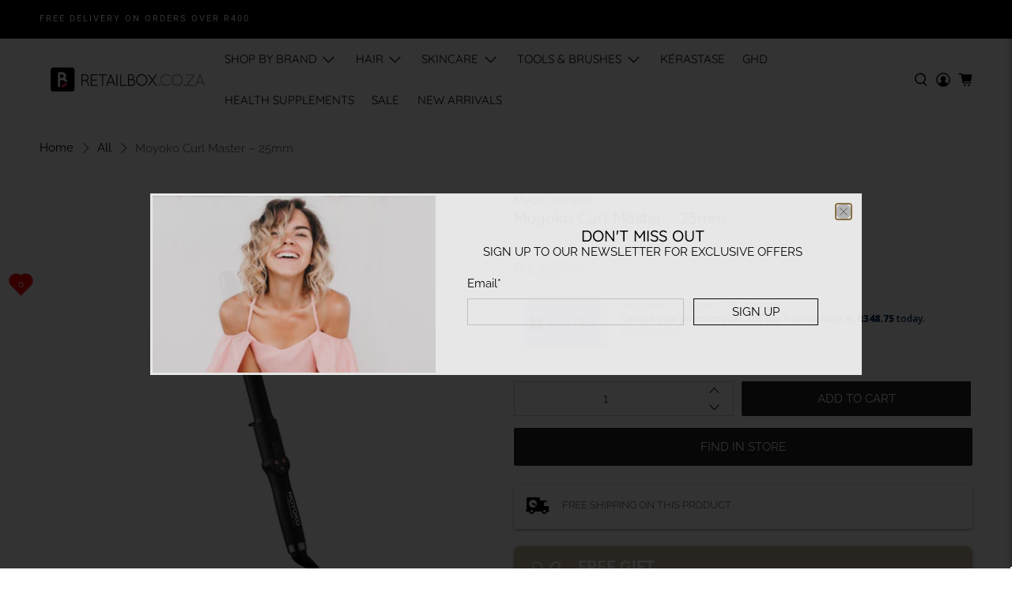

--- FILE ---
content_type: text/css
request_url: https://www.retailbox.co.za/cdn/shop/t/59/assets/custom.css?v=115895006574179315791727912387
body_size: -703
content:
/*Custom css here*/
.mobile-menu__list-item .submenu__input {
    display: none;
}
.product__thumbnail.rating__star {
    color: #f4de08;
}
.product__thumbnail .loox-rating {
    text-align: center;
}

--- FILE ---
content_type: application/javascript
request_url: https://www.retailbox.co.za/apps/sap/1769508103/api/2/WlsLWJveC1wdHktbHRkLm15c2hvcGlmeS5jb20=cmV0Y.js
body_size: 4610
content:
window.tdfEventHub.TriggerEventOnce('data_app2',{"offers":{"3":{"99054":{"discount":{"type_id":1,"value":25},"display_id":5,"id":99054,"message":"","place_id":0,"product_groups":[{"ids":[6672133161110,6672097640598,6672099082390,6672129196182,6672119496854,6672830857366,6672121069718,6672093511830,6672102228118,6672117301398,6672106225814,6672145088662,6672135356566,6672126869654,6672094953622,6672107864214,6672557998230,6672553246870,6672112582806,6672123953302,6672815554710,6672549249174,6672825188502,6672833151126,6672838557846,6672109568150,6672378298518,6672840032406,6672835477654,6672837542038,6672388554902,6672380100758,6672392945814,6672398352534,6672383475862,6672828039318,6672372793494,6672148430998,9654609117474,6672842653846,6672139780246,10002327568674],"is_sub":true,"q":3,"type_id":3}],"trigger":{}}},"5":{"36430":{"discount":{"pvids":{"9582912897314":[49460128514338,49460128547106,49460128579874],"9607121404194":[49541761466658,49541761532194]},"type_id":4,"value":"9582926397730,9582912897314,9582920204578,9582896906530,9607121404194"},"first_message":"","goal":100,"id":36430,"is_category":false,"message":"","product_groups":[],"trigger":{"product_groups":[{"type_id":1}]}}}},"settings":{"10":{"pos_off":true},"11":{"b_ff":"Raleway","b_fs":"14","b_fw":"400","c_cs":".tdf_container button{ text-transform: uppercase !important; } .tdf_bundle .tdf_normal_btn{ font-size: 15px !important; padding: 10px 30px !important; } .ajax-cart__form #tdf_discount_widget{ margin: 20px 20px 0 20px !important; } #cart_form #tdf_discount_widget{ margin-bottom: 20px !important; } .tdf_qv_gift.tdf_qvs .tdf_qv_content{ display:none !important; }","g_ff":"Raleway","m_ff":"Raleway","m_fs":"12"},"2":{"coa":3},"3":{"coa":3,"no_mobile":true,"per_page":10},"4":{"use_default":2},"6":{"addgift2cart":true,"cad_com":true,"coa":1,"d_mode":2,"discount_widget":true,"enable_cart_code":true,"enable_gift_popup":true,"extra_scopes":"write_price_rules,read_discounts,write_discounts,read_markets,unauthenticated_read_product_listings,write_customers,read_inventory,read_locations,write_app_proxy","qv_widget_off":true,"ribbon_off":true,"ribbon_place_id":3,"sale_place_id":1,"shd_com":true},"7":{"currency":"ZAR","currency_format":"R {{amount}}","id":7979,"js":" jQuery(document).on('change', '.tdf-require-cb, .tdf-require-input'), function (event) {\nsl9.common.checkout.handleBtn();\n});\ndata.settings[6].gift_multi = 1; ","key":"2ede81261f780e7861b9df1c0e3ce53c","pub_domain":"www.retailbox.co.za","timezone_offset":2},"8":{"add":"Add to cart","add_all":"Add selected to cart","added":"added","added_successfully":"Added successfully","apply":"Apply","buy_quantity":"Buy {quantity}","cart":"Cart","cart_discount":"cart discount","cart_discount_code":"Discount code","cart_rec":"Cart recommendation","cart_total":"Cart total","checkout":"Checkout","continue_checkout":"Continue to checkout","continue_shopping":"Continue shopping","copied":"Copied","copy":"Copy","discount":"discount","discount_cal_at_checkout":"Discounts calculated at checkout","email_no_match_code":"Customer information does not meet the requirements for the discount code","explore":"Explore","free_gift":"Free Gift","free_ship":"free shipping","includes":"includes","input_discount_code":"Gift card or discount code","invalid_code":"Unable to find a valid discount matching the code entered","item":"item","items":"items","lo_earn":"You can earn points for every purchase","lo_have":"You have {point}","lo_hi":"Hi {customer.name}","lo_join":"Join us to earn rewards today","lo_point":"point","lo_points":"points","lo_redeem":"Redeem","lo_reward_view":"View all our rewards \u003e\u003e","lo_signin":"Log in","lo_signup":"Sign up","lo_welcome":"Welcome to our Loyalty Program","m_country":"","m_custom":"","m_lang":"","m_lang_on":"","more":"More","no_thank":"No thanks","off":"Off","product_details":"View full product details","quantity":"Quantity","replace":"Replace","ribbon_price":"ribbon_price","sale":"Sale","select_for_bundle":"Add to bundle","select_free_gift":"Select free gift","select_other_option":"Please select other options","sold_out":"Sold out","total_price":"Total price","view_cart":"View cart","wholesale_discount":"Discount","wholesale_gift":"Free","wholesale_quantity":"Quantity","you_added":"You added","you_replaced":"Replaced successfully!","you_save":"Save","your_discount":"FREE GIFTS TO BE ADDED AT CHECKOUT","your_price":"Your price"},"9":{"btn_bg_c":"#000000","btn_txt_c":"#ffffff","discount_bg_c":"#e12991","explore_bg_c":"#000000","explore_txt_c":"#ffffff","p_bg_c":"#ffffff","p_btn_bg_2_c":"#000000","p_btn_bg_3_c":"#d3d3d3","p_btn_bg_c":"#000000","p_btn_bg_lite_c":"#d3d3d3","p_btn_txt_2_c":"#ffffff","p_btn_txt_3_c":"#637387","p_btn_txt_c":"#ffffff","p_btn_txt_lite_c":"#637381","p_discount_bg_c":"#e12991","p_header_bg_c":"#e9e9e9","p_header_txt_bold_c":"#000000","p_header_txt_c":"#000000","p_header_txt_lite_c":"#000000","p_txt_bold_c":"#e12991","p_txt_c":"#000000","p_txt_info_c":"#e60721","p_txt_lite_c":"#000000","table_h_bg_c":"#d3d3d3","table_h_txt_c":"#000000","theme_type_id":"1","txt_bold_c":"#000000","txt_c":"#e12991","txt_info_c":"#e60721"}},"products":{"6672093511830":{"i":6672093511830,"t":"MUK Blonde Toning Shampoo 300ml","h":"muk-blonde-toning-shampoo-300ml","p":"s/files/1/0321/5314/1386/files/MUK-blonde-shamp-min_35fb4889-98ae-4802-9b32-6f3fb35a7424.jpg","v":[{"i":39632342646934,"x":"Default Title","a":390}]},"6672094953622":{"i":6672094953622,"t":"MUK Blonde 1 Minute Treatment 200ml","h":"muk-blonde-1-minute-treatment-200ml","p":"s/files/1/0321/5314/1386/files/MUK-blonde-1min-treatm-min.jpg","v":[{"i":39632346677398,"x":"Default Title","a":410}]},"6672097640598":{"i":6672097640598,"t":"MUK Deep Ultra Soft Shampoo 300ml","h":"muk-deep-ultra-soft-shampoo-300ml","p":"s/files/1/0321/5314/1386/products/MUK-deep-shamp-min.jpg","v":[{"i":39632350118038,"x":"Default Title","a":390}]},"6672099082390":{"i":6672099082390,"t":"MUK Deep Ultra Soft Conditioner 300ml","h":"copy-of-muk-deep-ultra-soft-conditioner-300ml","p":"s/files/1/0321/5314/1386/products/MUK-deep-cond-min.jpg","v":[{"i":39632352018582,"x":"Default Title","a":390}]},"6672102228118":{"i":6672102228118,"t":"MUK Deep Ultra Soft Leave In Conditioner 250ml","h":"muk-deep-ultra-soft-leave-in-conditioner-250ml","p":"s/files/1/0321/5314/1386/products/MUK-deep-leaveIn-cond-min.jpg","v":[{"i":39632357884054,"x":"Default Title","a":410}]},"6672106225814":{"i":6672106225814,"t":"MUK Fat Volumising Shampoo 300ml","h":"muk-fat-volumising-shampoo-300ml","p":"s/files/1/0321/5314/1386/files/MUK-fat-shamp-min.jpg","v":[{"i":39632362504342,"x":"Default Title","a":390}]},"6672107864214":{"i":6672107864214,"t":"MUK Fat Volumising Conditioner 300ml","h":"muk-fat-volumising-conditioner-300ml","p":"s/files/1/0321/5314/1386/files/MUK-fat-cond-min.jpg","v":[{"i":39632365486230,"x":"Default Title","a":390}]},"6672109568150":{"i":6672109568150,"t":"MUK Dry Shampoo 150g","h":"muk-dry-shampoo-150g","p":"s/files/1/0321/5314/1386/files/MUK-dry-shamp-150g.jpg","v":[{"i":39632367517846,"x":"Default Title","a":525}]},"6672112582806":{"i":6672112582806,"t":"MUK Dandruff Control Shampoo 300ml","h":"muk-dandruff-control-shampoo-300ml-1","p":"s/files/1/0321/5314/1386/files/MUK-head-muk-dandruff-control-shamp.jpg","v":[{"i":39632380657814,"x":"Default Title","a":390}]},"6672117301398":{"i":6672117301398,"t":"MUK Oily Scalp Shampoo 300ml","h":"muk-oily-scalp-shampoo-300ml","p":"s/files/1/0321/5314/1386/files/MUK-head-oily-shamp-min.jpg","v":[{"i":39632389210262,"x":"Default Title","a":390}]},"6672119496854":{"i":6672119496854,"t":"MUK Intense Repair Shampoo 300ml","h":"muk-intense-repair-shampoo-300ml","p":"s/files/1/0321/5314/1386/files/MUK-intense-shamp-min.jpg","v":[{"i":39632396353686,"x":"Default Title","a":390}]},"6672121069718":{"i":6672121069718,"t":"MUK Intense Repair Conditioner 300ml","h":"muk-intense-repair-conditioner-300ml","p":"s/files/1/0321/5314/1386/files/MUK-intense-cond-min.jpg","v":[{"i":39632398745750,"x":"Default Title","a":390}]},"6672123953302":{"i":6672123953302,"t":"MUK Vivid Colour Conditioner 300ml","h":"muk-vivid-colour-conditioner-300ml","p":"s/files/1/0321/5314/1386/files/MUK-vivid-cond-min.jpg","v":[{"i":39632403333270,"x":"Default Title","a":390}]},"6672126869654":{"i":6672126869654,"t":"MUK Vivid Colour Shampoo 300ml","h":"muk-vivid-colour-shampoo-300ml","p":"s/files/1/0321/5314/1386/files/MUK-vivid-shamp-min.jpg","v":[{"i":39632410017942,"x":"Default Title","a":390}]},"6672129196182":{"i":6672129196182,"t":"MUK Deep 1 Minute Ultra Soft Treatment 250ml","h":"muk-deep-1-minute-ultra-treatment-250ml","p":"s/files/1/0321/5314/1386/products/MUK-deep-1min-treatm-min.jpg","v":[{"i":39632417226902,"x":"Default Title","a":410}]},"6672133161110":{"i":6672133161110,"t":"MUK 20 in 1 Miracle Treatment 200ml","h":"muk-20-in-1-miracle-treatment-250ml","p":"s/files/1/0321/5314/1386/products/MUK-head-20-In-1-miracle-treatm-min.jpg","v":[{"i":39632430465174,"x":"Default Title","a":410}]},"6672135356566":{"i":6672135356566,"t":"MUK Intense Repair Treatment 200ml","h":"muk-intense-repair-treatment-250ml","p":"s/files/1/0321/5314/1386/files/MUK-intense-treatm-min.jpg","v":[{"i":39632437182614,"x":"Default Title","a":410}]},"6672139780246":{"i":6672139780246,"t":"MUK Hard Styling \u0026 Texturising Shampoo 250ml","h":"muk-hard-styling-texturising-shampoo","p":"s/files/1/0321/5314/1386/files/MUK-hard-muk-styling-shamp.jpg","v":[{"i":39632446554262,"x":"Default Title","a":390}]},"6672145088662":{"i":6672145088662,"t":"MUK Kinky Leave In Curl Moisturiser 200ml","h":"muk-kinky-leave-in-moisturiser","p":"s/files/1/0321/5314/1386/files/MUK-kinky-leaveIn-moisturiser-min.jpg","v":[{"i":39632453632150,"x":"Default Title","a":410}]},"6672148430998":{"i":6672148430998,"t":"MUK MR Beard Oil 50ml","h":"muk-mr-beard-oil-50ml","p":"s/files/1/0321/5314/1386/products/MUK-beard-oil.jpg","v":[{"i":39632461299862,"x":"Default Title","a":430}]},"6672372793494":{"i":6672372793494,"t":"MUK Hard Styling Mud","h":"muk-hard-styling-mud","p":"s/files/1/0321/5314/1386/files/MUK-hard-muk-styling-mud-50g.jpg","v":[{"i":39633103487126,"x":"95g","a":390},{"i":39633103519894,"x":"50g","a":260}]},"6672378298518":{"i":6672378298518,"t":"MUK Filthy Styling Paste","h":"muk-filthy-styling-paste","p":"s/files/1/0321/5314/1386/files/MUK-filthy-muk-styling-paste-50g.jpg","v":[{"i":39633110663318,"x":"95g","a":390},{"i":39633110696086,"x":"50g","a":260}]},"6672380100758":{"i":6672380100758,"t":"MUK Rough Forming Cream","h":"muk-rough-forming-cream","p":"s/files/1/0321/5314/1386/files/MUK-rough-muk-forming-cream-50g.jpg","v":[{"i":39633118953622,"x":"95g","a":390},{"i":39633118986390,"x":"50g","a":260}]},"6672383475862":{"i":6672383475862,"t":"MUK Raw Styling Mud","h":"muk-raw-styling-mud","p":"s/files/1/0321/5314/1386/files/MUK-raw-muk-styling-mud-50g.jpg","v":[{"i":39633131077782,"x":"95g","a":390},{"i":39633131110550,"x":"50g","a":260}]},"6672388554902":{"i":6672388554902,"t":"MUK Dry Styling Paste","h":"muk-dry-styling-paste","p":"s/files/1/0321/5314/1386/files/MUK-dry-muk-styling-paste-50g.jpg","v":[{"i":39633143169174,"x":"95g","a":390},{"i":39633143201942,"x":"50g","a":260}]},"6672392945814":{"i":6672392945814,"t":"MUK Slick Styling Pomade","h":"muk-slick-styling-pomade","p":"s/files/1/0321/5314/1386/files/MUK-slick-muk-pomade-50g.jpg","v":[{"i":39633165320342,"x":"95g","a":390},{"i":39633165353110,"x":"50g","a":260}]},"6672398352534":{"i":6672398352534,"t":"MUK Savage Styling Mud","h":"muk-savage-styling-mud","p":"s/files/1/0321/5314/1386/files/MUK-savage-muk-styling-mud-50g.jpg","v":[{"i":39633179443350,"x":"95g","a":390},{"i":39633179508886,"x":"50g","a":260}]},"6672549249174":{"i":6672549249174,"t":"MUK Kinky Curl Amplifier 200ml","h":"muk-kinky-curl-amplifier-200ml","p":"s/files/1/0321/5314/1386/files/MUK-curl-amplifier-min.jpg","v":[{"i":39633518952598,"x":"Default Title","a":390}]},"6672553246870":{"i":6672553246870,"t":"MUK Kinky Extra Hold Curl Amplifier 200ml","h":"muk-kinky-extra-hold-curl-amplifier-200ml","p":"s/files/1/0321/5314/1386/files/MUK-kinky-muk-extra-hold-curl.jpg","v":[{"i":39633522098326,"x":"Default Title","a":390}]},"6672557998230":{"i":6672557998230,"t":"MUK Beach Sea Salt Spray 200ml","h":"muk-beach-sea-salt-spray-200ml","p":"s/files/1/0321/5314/1386/products/MUK-beach-salt-spray-min.jpg","v":[{"i":39633527865494,"x":"Default Title","a":390}]},"6672815554710":{"i":6672815554710,"t":"MUK Fat Volumiser 250ml","h":"muk-fat-volumiser-250ml","p":"s/files/1/0321/5314/1386/products/MUK-fat-volumiser-min.jpg","v":[{"i":39634329141398,"x":"Default Title","a":390}]},"6672825188502":{"i":6672825188502,"t":"MUK 6 in 1 working spray 295g","h":"muk-6-in-1-working-spray-295g","p":"s/files/1/0321/5314/1386/files/MUK-hot-muk-6-in-1-working-spray.jpg","v":[{"i":39634366824598,"x":"Default Title","a":525}]},"6672828039318":{"i":6672828039318,"t":"MUK Hair Lacquer 295g","h":"muk-hair-lacquer-295g","p":"s/files/1/0321/5314/1386/files/MUK-hair-lacquer-finishing-spray.jpg","v":[{"i":39634384421014,"x":"Default Title","a":525}]},"6672830857366":{"i":6672830857366,"t":"MUK Hot Thermal Protector 250ml","h":"muk-hot-thermal-protector-250ml","p":"s/files/1/0321/5314/1386/files/MUK-hot-thermal-protect-min.jpg","v":[{"i":39634386911382,"x":"Default Title","a":390}]},"6672833151126":{"i":6672833151126,"t":"MUK Hot Smoothing Serum 100ml","h":"muk-hot-smoothing-serum-100ml","p":"s/files/1/0321/5314/1386/files/MUK-hot-muk-smoothing-serum.jpg","v":[{"i":39634404016278,"x":"Default Title","a":390}]},"6672835477654":{"i":6672835477654,"t":"MUK Spa Argan Oil Repair Shampoo 300ml","h":"muk-spa-argan-oil-repair-shampoo-300ml","p":"s/files/1/0321/5314/1386/products/MUK-argan-oil-repair-shamp-min.jpg","v":[{"i":39634415878294,"x":"Default Title","a":470}]},"6672837542038":{"i":6672837542038,"t":"MUK Spa Argan Oil Repair Conditioner 300ml","h":"muk-spa-argan-oil-repair-conditioner-300ml","p":"s/files/1/0321/5314/1386/products/MUK-argan-oil-repair-cond-min.jpg","v":[{"i":39634425413782,"x":"Default Title","a":470}]},"6672838557846":{"i":6672838557846,"t":"MUK Spa Argan Oil Repair Mask 250ml","h":"muk-spa-argan-oil-repair-mask-250ml","p":"s/files/1/0321/5314/1386/products/MUK-argan-oil-repair-mask-min.jpg","v":[{"i":39634428690582,"x":"Default Title","a":470}]},"6672840032406":{"i":6672840032406,"t":"MUK Spa Argan Oil Treatment 100ml","h":"muk-spa-argan-oil-treatment-100ml","p":"s/files/1/0321/5314/1386/products/MUK-argan-oil-treatm-min.jpg","v":[{"i":39634441076886,"x":"Default Title","a":770}]},"6672842653846":{"i":6672842653846,"t":"MUK Spa Argan Oil Shine Spray 100ml","h":"muk-spa-argan-oil-shine-spray-100ml","p":"s/files/1/0321/5314/1386/products/MUK-argan-oil-shine-spray-min.jpg","v":[{"i":39634447204502,"x":"Default Title","a":770}]},"9582896906530":{"i":9582896906530,"t":"Caribbeantan Milk \u0026 Honey - Hydrating Body Butter 200ml","h":"caribbeantan-milk-honey-hydrating-body-butter-200ml","p":"s/files/1/0321/5314/1386/files/CARIBBEANTAN-milk-honey-hydrating-body-butter-200ml.jpg","v":[{"i":49460101349666,"x":"Default Title","a":76.97,"b":109.95}]},"9582912897314":{"i":9582912897314,"t":"Caribbeantan Tan In A Can Aerosol - Instant Self Tan 200ml","h":"caribbeantan-tan-in-a-can-aerosol-instant-self-tan-200ml","p":"s/files/1/0321/5314/1386/files/CARIBBEANTAN-tan-in-a-can-instant-selftan-200ml.jpg","v":[{"i":49460128514338,"x":"A - Light","a":101.47,"b":144.95},{"i":49460128547106,"x":"B- Medium","a":101.47,"b":144.95},{"i":49460128579874,"x":"C - Dark","a":101.47,"b":144.95}]},"9582920204578":{"i":9582920204578,"t":"Caribbeantan Darkening Drops - Self Tan Additive 30ml","h":"caribbeantan-darkening-drops-self-tan-additive-50ml","p":"s/files/1/0321/5314/1386/files/CARIBBEANTAN-darkening-drops-selftan-additive-50ml.jpg","v":[{"i":49460137460002,"x":"Default Title","a":77,"b":110}]},"9582926397730":{"i":9582926397730,"t":"Caribbeantan Tan In A Can Aerosol - Gradual Self Tan 200ml","h":"caribbeantan-tan-in-a-can-aerosol-gradual-self-tan-200ml","p":"s/files/1/0321/5314/1386/files/CARIBBEANTAN-tan-in-a-can-gradual-selftan-200ml.jpg","v":[{"i":49460145652002,"x":"A - Light","a":101.47,"b":144.95},{"i":49460145684770,"x":"B- Medium","a":101.47,"b":144.95},{"i":49460145717538,"x":"C - Dark","a":101.47,"b":144.95}]},"9607121404194":{"i":9607121404194,"t":"Caribbeantan Spritzer Instant Self Tan 200ml","h":"caribbeantan-spritzer-instant-self-tan-200ml","p":"s/files/1/0321/5314/1386/files/CaribbeantanSpritzerInstantSelfTan200ml.jpg","v":[{"i":49541761466658,"x":"A - Light","a":101.47,"b":144.95},{"i":49541761499426,"x":"B- Medium","a":101.47,"b":144.95},{"i":49541761532194,"x":"C - Dark","a":101.47,"b":144.95}]},"9654609117474":{"i":9654609117474,"t":"MUK Fat Volumising Powder 12g","h":"muk-fat-volumising-powder-12g","p":"s/files/1/0321/5314/1386/files/MUK-fat-muk-volumising-powder-12g.jpg","v":[{"i":49692192047394,"x":"Default Title","a":395}]}},"product_ids":{},"schedules":{"7698":{"id":7698,"tid":1,"st":{"s":1612130400},"et":{"s":0},"w":{"d":null,"h_s":0,"h_e":0},"m":{"d":null,"h_s":0,"h_e":0}}},"sgm":{},"kwd":{},"ftr":{"thm":"nfec.themes = [];nfec.thmxs = [{\"i\":172275138850,\"n\":\"Flex\",\"ca\":\"div.cart__subtotal-container.cart__row\\u003ep.h3.cart__subtotal\\u003espan.money\\u003espan.tdf-cart-total-parent:last,div.column.eight.offset-by-eight.medium-down--one-whole\\u003ediv.cart__subtotal-container.cart__row\\u003ep.h3.cart__subtotal\\u003espan.money:last,#ssw-cart-modal\\u003ediv.ssw-cart-body\\u003ediv.ssw-h4\\u003espan.ssw-total-price:last,div.ajax-cart__details-wrapper\\u003ediv.ajax-cart__subtotal.ajax-cart__details-row.is-flex.is-justify-space-between\\u003espan.money\\u003espan.tdf-cart-total-parent:last\"},{\"i\":180912128290,\"n\":\"Flex\",\"ca\":\"div.cart__subtotal-container.cart__row\\u003ep.h3.cart__subtotal\\u003espan.money\\u003espan.tdf-cart-total-parent:last,div.column.eight.offset-by-eight.medium-down--one-whole\\u003ediv.cart__subtotal-container.cart__row\\u003ep.h3.cart__subtotal\\u003espan.money:last,#ssw-cart-modal\\u003ediv.ssw-cart-body\\u003ediv.ssw-h4\\u003espan.ssw-total-price:last,div.ajax-cart__details-wrapper\\u003ediv.ajax-cart__subtotal.ajax-cart__details-row.is-flex.is-justify-space-between\\u003espan.money\\u003espan.tdf-cart-total-parent:last\"}];"},"kv":{"NotCombDsc":"0","ftoken":"96b36d94b57d8d8bd4bf89cb2af7b8ef"},"rexy":{"best":[4711485079690,4711464992906,4711437795466,6868182696086,9582896906530,8123977531682,4711400046730,4711488389258,4711445037194,4711465189514,4711488356490,4711465058442],"collection_products":{},"collections":{},"product_types":{},"products":[],"tags":{},"vendors":{}}});

--- FILE ---
content_type: text/javascript; charset=utf-8
request_url: https://www.retailbox.co.za/products/moyoko-curl-master-25mm.js
body_size: 1215
content:
{"id":8424901902626,"title":"Moyoko Curl Master – 25mm","handle":"moyoko-curl-master-25mm","description":"\u003cmeta charset=\"utf-8\"\u003e\n\u003cp class=\"p1\"\u003eWhether it is bouncy curls or glamorous waves, the Moyoko Curl Master has got you! This 25mm ceramic coated barrel has extended length, creating uniform curls in even the longest strands.\u003c\/p\u003e\n\u003cp class=\"p1\"\u003eUnlock long-lasting, voluminous curls with the non-slip barrel topped off with a cool tip that provides a safe place to hold while you style your hair.\u003c\/p\u003e\n\u003cp class=\"p1\"\u003eEven heat distribution means your curls will not only be quick, but stay locked-in without excessive heat. Innovative technology seals the hair cuticle, eliminating frizz and amplifying the shine.\u003c\/p\u003e\n\u003cp class=\"p1\"\u003eHave the ultimate freedom of movement when you style using the protective glove.\u003c\/p\u003e\n\u003cp class=\"p1\"\u003e\u003cstrong\u003eFeatures and benefits:\u003c\/strong\u003e\u003c\/p\u003e\n\u003cul\u003e\n\u003cli aria-level=\"1\"\u003e\u003cspan\u003eCeramic coated non-slip barrel for even and smooth curls \u003c\/span\u003e\u003c\/li\u003e\n\u003cli aria-level=\"1\"\u003e\u003cspan\u003eHeat-resistant, non-slip handle that delivers styling comfort \u003c\/span\u003e\u003c\/li\u003e\n\u003cli aria-level=\"1\"\u003e\u003cspan\u003eCool tip for control and safety \u003c\/span\u003e\u003c\/li\u003e\n\u003cli aria-level=\"1\"\u003e\u003cspan\u003eLED digital temperature display screen\u003c\/span\u003e\u003c\/li\u003e\n\u003cli aria-level=\"1\"\u003e\u003cspan\u003eAdjustable temperature from 110º-210ºC\u003c\/span\u003e\u003c\/li\u003e\n\u003cli aria-level=\"1\"\u003e\u003cspan\u003eTechnology seals cuticles for smooth hair \u003c\/span\u003e\u003c\/li\u003e\n\u003cli aria-level=\"1\"\u003e\u003cspan\u003eSalon quality looks \u003c\/span\u003e\u003c\/li\u003e\n\u003cli aria-level=\"1\"\u003e\u003cspan\u003eEven heat distribution \u003c\/span\u003e\u003c\/li\u003e\n\u003cli aria-level=\"1\"\u003e\u003cspan\u003eIncludes a protective glove \u003c\/span\u003e\u003c\/li\u003e\n\u003cli aria-level=\"1\"\u003e\u003cspan\u003eAutomatic safety shut off after 60 minutes\u003c\/span\u003e\u003c\/li\u003e\n\u003cli aria-level=\"1\"\u003e\u003cspan\u003e2,5m 360º swivel cord for free movement \u003c\/span\u003e\u003c\/li\u003e\n\u003cli aria-level=\"1\"\u003e\u003cspan\u003e1 year warranty\u003c\/span\u003e\u003c\/li\u003e\n\u003c\/ul\u003e\n\u003cp\u003e\u003cspan\u003e\u003ca href=\"https:\/\/mycro-keratin.com\/moyoko-warranty\/\"\u003ePlease ensure to complete the registration on the website, within 30 days of purchase, in order to have your MOYOKO Warranty registered and activated\u003c\/a\u003e.\u003c\/span\u003e\u003c\/p\u003e\n\u003cul data-mce-fragment=\"1\"\u003e\u003c\/ul\u003e","published_at":"2024-11-25T19:53:18+02:00","created_at":"2023-07-27T12:15:48+02:00","vendor":"Mycro Keratin","type":"tools","tags":["moyoko","Mycro Keratin","normal","Tools \u0026 Brushes"],"price":139500,"price_min":139500,"price_max":139500,"available":true,"price_varies":false,"compare_at_price":null,"compare_at_price_min":0,"compare_at_price_max":0,"compare_at_price_varies":false,"variants":[{"id":45771707318562,"title":"Default Title","option1":"Default Title","option2":null,"option3":null,"sku":"MK127","requires_shipping":true,"taxable":true,"featured_image":null,"available":true,"name":"Moyoko Curl Master – 25mm","public_title":null,"options":["Default Title"],"price":139500,"weight":0,"compare_at_price":null,"inventory_management":"shopify","barcode":"","requires_selling_plan":false,"selling_plan_allocations":[]}],"images":["\/\/cdn.shopify.com\/s\/files\/1\/0321\/5314\/1386\/files\/MOYOKO-25mm-2-min.jpg?v=1690453167","\/\/cdn.shopify.com\/s\/files\/1\/0321\/5314\/1386\/files\/MOYOKO-25mm-3-min.jpg?v=1690453166","\/\/cdn.shopify.com\/s\/files\/1\/0321\/5314\/1386\/files\/MOYOKO-25mm-4-min.jpg?v=1690453165","\/\/cdn.shopify.com\/s\/files\/1\/0321\/5314\/1386\/files\/MOYOKO-25mm-5-min.jpg?v=1690453166","\/\/cdn.shopify.com\/s\/files\/1\/0321\/5314\/1386\/files\/MOYOKO-25mm-6-min.jpg?v=1690453166","\/\/cdn.shopify.com\/s\/files\/1\/0321\/5314\/1386\/files\/MOYOKO-25mm-1-min.jpg?v=1690453165"],"featured_image":"\/\/cdn.shopify.com\/s\/files\/1\/0321\/5314\/1386\/files\/MOYOKO-25mm-2-min.jpg?v=1690453167","options":[{"name":"Title","position":1,"values":["Default Title"]}],"url":"\/products\/moyoko-curl-master-25mm","media":[{"alt":"Moyoko Curl Master – 25mm","id":34453613805858,"position":1,"preview_image":{"aspect_ratio":1.0,"height":2048,"width":2048,"src":"https:\/\/cdn.shopify.com\/s\/files\/1\/0321\/5314\/1386\/files\/MOYOKO-25mm-2-min.jpg?v=1690453167"},"aspect_ratio":1.0,"height":2048,"media_type":"image","src":"https:\/\/cdn.shopify.com\/s\/files\/1\/0321\/5314\/1386\/files\/MOYOKO-25mm-2-min.jpg?v=1690453167","width":2048},{"alt":"Moyoko Curl Master – 25mm","id":34453613838626,"position":2,"preview_image":{"aspect_ratio":1.0,"height":2048,"width":2048,"src":"https:\/\/cdn.shopify.com\/s\/files\/1\/0321\/5314\/1386\/files\/MOYOKO-25mm-3-min.jpg?v=1690453166"},"aspect_ratio":1.0,"height":2048,"media_type":"image","src":"https:\/\/cdn.shopify.com\/s\/files\/1\/0321\/5314\/1386\/files\/MOYOKO-25mm-3-min.jpg?v=1690453166","width":2048},{"alt":"Moyoko Curl Master – 25mm","id":34453613871394,"position":3,"preview_image":{"aspect_ratio":1.0,"height":2048,"width":2048,"src":"https:\/\/cdn.shopify.com\/s\/files\/1\/0321\/5314\/1386\/files\/MOYOKO-25mm-4-min.jpg?v=1690453165"},"aspect_ratio":1.0,"height":2048,"media_type":"image","src":"https:\/\/cdn.shopify.com\/s\/files\/1\/0321\/5314\/1386\/files\/MOYOKO-25mm-4-min.jpg?v=1690453165","width":2048},{"alt":"Moyoko Curl Master – 25mm","id":34453613904162,"position":4,"preview_image":{"aspect_ratio":1.0,"height":2048,"width":2048,"src":"https:\/\/cdn.shopify.com\/s\/files\/1\/0321\/5314\/1386\/files\/MOYOKO-25mm-5-min.jpg?v=1690453166"},"aspect_ratio":1.0,"height":2048,"media_type":"image","src":"https:\/\/cdn.shopify.com\/s\/files\/1\/0321\/5314\/1386\/files\/MOYOKO-25mm-5-min.jpg?v=1690453166","width":2048},{"alt":"Moyoko Curl Master – 25mm","id":34453613936930,"position":5,"preview_image":{"aspect_ratio":1.0,"height":2048,"width":2048,"src":"https:\/\/cdn.shopify.com\/s\/files\/1\/0321\/5314\/1386\/files\/MOYOKO-25mm-6-min.jpg?v=1690453166"},"aspect_ratio":1.0,"height":2048,"media_type":"image","src":"https:\/\/cdn.shopify.com\/s\/files\/1\/0321\/5314\/1386\/files\/MOYOKO-25mm-6-min.jpg?v=1690453166","width":2048},{"alt":"Moyoko Curl Master – 25mm","id":34453613969698,"position":6,"preview_image":{"aspect_ratio":1.0,"height":2048,"width":2048,"src":"https:\/\/cdn.shopify.com\/s\/files\/1\/0321\/5314\/1386\/files\/MOYOKO-25mm-1-min.jpg?v=1690453165"},"aspect_ratio":1.0,"height":2048,"media_type":"image","src":"https:\/\/cdn.shopify.com\/s\/files\/1\/0321\/5314\/1386\/files\/MOYOKO-25mm-1-min.jpg?v=1690453165","width":2048}],"requires_selling_plan":false,"selling_plan_groups":[]}

--- FILE ---
content_type: application/javascript; charset=utf-8
request_url: https://stofind.s3-us-west-2.amazonaws.com/customers/retail-box-pty-ltd.myshopify.com/script.min.js?shop=retail-box-pty-ltd.myshopify.com
body_size: 20985
content:
var sto={};(sto=function(o){return"string"==typeof o?sto.selectors=document.querySelectorAll(o):o.nodeType&&(sto.selectors=o),sto}).selectorEach=function(o){if(0<sto.selectors.length)for(var t=0;t<sto.selectors.length;t++)o(sto.selectors[t]);else o(sto.selectors)},sto.queryString=function(o){if(o){for(var t=Object.keys(o),e="",s=0;s<t.length;s++)e+=(1<=s?"&":"")+t[s]+"="+o[t[s]];return e}},sto.on=function(t,e,s){sto.selectorEach(function(o){o.addEventListener(t,function(o){"string"==typeof e?o.target.matches(e)&&s.call(o.target,o):e.call(this,o)})})},sto.append=function(t){sto.selectorEach(function(o){o.insertAdjacentHTML("beforeend",t)})},sto.prepend=function(t){sto.selectorEach(function(o){o.insertAdjacentHTML("afterbegin",t)})},sto.html=function(t){sto.selectorEach(function(o){o.innerHTML=t})},sto.css=function(e){sto.selectorEach(function(o){for(var t in e)o.style[t]=e[t]})},sto.addClass=function(t){sto.selectorEach(function(o){o.classList.add(t)})},sto.hasClass=function(t){var e=!1;return sto.selectorEach(function(o){e=o.classList.contains(t)}),e},sto.removeClass=function(t){sto.selectorEach(function(o){o.classList.remove(t)})},sto.remove=function(){sto.selectorEach(function(o){o.parentNode&&o.parentNode.removeChild(o)})},sto.ajax=function(o,t,e,s){var a=new XMLHttpRequest;a.open(o,t,!0),"POST"===o&&(a.setRequestHeader("Content-Type","application/x-www-form-urlencoded"),a.send(sto.queryString(e)||null)),a.onreadystatechange=function(){4==this.readyState&&200==this.status&&s(this.response)},a.send()},sto.get=function(o,t,e){var s=t?o+"?"+sto.queryString(t):o;return sto.ajax("GET",s,{},e)},sto.post=function(o,t,e){return sto.ajax("POST",o,t,e)},sto.parseHTML=function(o){var t="";if(t+="<"+o.type,o.props)for(var e in o.props)t+=" "+e+'="'+o.props[e]+'"';if(t+=">",o.value&&(t+=o.value),o.children)for(var s=0;s<o.children.length;s++)t+=sto.parseHTML(o.children[s]);return t+="</"+o.type+">"},sto.addStyle=function(o,t,e){var s=Object.keys(t),a="";a+=o,a+="{";for(var n=0;n<s.length;n++){var r=e?"":";";a+=s[n]+":"+t[s[n]]+r}return a+="}"},sto.parseCSS=function(o,t,e){var s="";if(Array.isArray(o))for(var a=0;a<o.length;a++)if(o[a].mediaQuery){var n=o[a].selectors;s+="@media only screen and ("+o[a].mediaQuery+"){";for(var r=0;r<n.length;r++)s+=sto.addStyle(n[r].selector,n[r].styles);s+="}"}else s+=sto.addStyle(o[a].selector,o[a].styles,o[a].keyframes);else s+=sto.addStyle(o,t,e);return s};var settings={general:{location:{search:!(sto.addFonts=function(o){for(var t="",e=0;e<o.length;e++)t+="@import url("+o[e].url+");";return t}),address:!0,zip:!1,city:!0,state:!1,country:!1}},appearance:{findInStore:{settings:{injection:{position:"afterend",selectorType:"class",selector:"purchase-details__buttons"},visibility:!0},colors:{background:"#222",text:"#ffffff",backgroundHover:"#252525",textHover:"#ffffff"},spacing:{marginTop:"15",marginBottom:"5",paddingTopBottom:"15",paddingLeftRight:"15"},typography:{fontSize:"14",fontWeight:"700",textTransform:"uppercase"}},modal:{settings:{modalStyle:"sidebar"},colors:{text:{headingsAndLinks:"#000000",text:"#000000"},buttons:{primaryButtons:"#000000",primaryLabels:"#ffffff",secondaryButtons:"#ffffff",secondaryLabels:"#000000"},formFields:{text:"#000000",secondaryText:"#000000",background:"#ffffff",secondaryBackground:"#f5f5f5",borders:"#ccc"},modal:{primaryBorders:"#e2e2e2",secondaryBorders:"#075efc",background:"#ffffff"}},typography:{fontSize:"15",fontWeight:"400",textTransform:"none"}},customCss:".stofind-find-in-store-button .stofind-open-modal {\n  font-family: Raleway,sans-serif;\n  font-weight: 400;\n  font-style: normal;\n  letter-spacing: 0px;\n  font-size: 1rem;\n  border-radius: 2px;\n}"},content:{buttons:{findInStore:"Find in Store",checkInStore:"Check in Stores",backToResult:"Back to Result"},stockInformationPanel:{headerTitle:"Find in Store",location:"Location",locationSearchText:"Search by city,state,zip code",notFoundTitle:"No location found",notFoundText:"This item is not available in store.",closedText:"Closed",footerNote:"Our items sell out quickly - the stock level is just an estimate."}},injectionSelector:".purchase-details__buttons"};!function(){"use strict";var r;meta.product&&((r=r||{}).init=function(){r.shop=Shopify.shop,r.apiURL="https://kppj0cl026.execute-api.us-east-1.amazonaws.com/api",r.ajaxLoaded=!1,this.modalHTML(),this.fonts(),this.mainCSS(),this.modal(),this.cssAnimationEvents()},r.multipleVariants=function(){for(var o="",t=document.querySelectorAll(".sto-product-variants select"),e=0;e<t.length;e++)o=o+(o?" / ":"")+t[e].value;for(var s,a=r.apiURL+"/product-variant/stores",n=meta.product.variants,e=0;e<n.length;e++){n[e].public_title===o&&(s=n[e].id,r.getLocations(a,s))}},r.modalHTML=function(){var o=1<meta.product.variants.length||settings.general.location.search?{type:"span",props:{class:"sto-back-to-options hidden"}}:{},t="popup"===settings.appearance.modal.settings.modalStyle?"stofind-popup-modal":"stofind-sidebar-modal",e=settings.content.stockInformationPanel.footerNote,s=e?{type:"div",props:{class:"sto-modal-footer"},children:[{type:"div",props:{class:"sto-footer-note"},children:[{type:"span",props:{class:"sto-info-icon"}},{type:"span",value:e}]}]}:{},a=sto.parseHTML({type:"div",props:{class:"stofind-modal "+t},children:[{type:"div",props:{class:"sto-backdrop"}},{type:"div",props:{class:"sto-modal"},children:[{type:"div",props:{class:"sto-modal-wrapper"},children:[{type:"div",props:{class:"sto-modal-header"},children:[o,{type:"h2",value:settings.content.stockInformationPanel.headerTitle},{type:"span",props:{class:"sto-modal-closer"}}]},{type:"div",props:{class:"sto-modal-content"},children:[{type:"div",props:{class:"sto-modal-options"},children:[{type:"div",props:{class:"sto-modal-options-variants"},children:[]},{type:"div",props:{class:"sto-modal-options-actions"},children:[{type:"div",props:{class:"sto-search-location-wrapper"+(settings.general.location.search?"":" hidden")},children:[{type:"label",props:{for:"search-location"},value:settings.content.stockInformationPanel.location},{type:"input",props:{type:"text",class:"sto-search-location",id:"search-location",placeholder:settings.content.stockInformationPanel.locationSearchText}}]},{type:"span",props:{class:"sto-check-in-store"},value:settings.content.buttons.checkInStore},{type:"span",props:{class:"sto-back-to-result hidden"},value:settings.content.buttons.backToResult}]}]},{type:"div",props:{class:"sto-locations-wrapper hidden"},children:[{type:"div",props:{class:"sto-loader"},value:'<svg viewBox="0 0 44 44" xmlns="http://www.w3.org/2000/svg"><path d="M15.542 1.487A21.507 21.507 0 00.5 22c0 11.874 9.626 21.5 21.5 21.5 9.847 0 18.364-6.675 20.809-16.072a1.5 1.5 0 00-2.904-.756C37.803 34.755 30.473 40.5 22 40.5 11.783 40.5 3.5 32.217 3.5 22c0-8.137 5.3-15.247 12.942-17.65a1.5 1.5 0 10-.9-2.863z"></path></svg>'}]}]},s]}]}]});sto("body").append(a)},r.fonts=function(){var o=sto.addFonts([{url:"https://fonts.googleapis.com/css2?family=Roboto:wght@400;700;900&display=swap"}]);sto("head").append('<style id="stofind-fonts">'+o+"</style>")},r.mainCSS=function(){var o=sto.parseCSS([{selector:".sto-modal",styles:{"--color-headings-links":settings.appearance.modal.colors.text.headingsAndLinks,"--color-text":settings.appearance.modal.colors.text.text,"--color-btn-primary":settings.appearance.modal.colors.buttons.primaryButtons,"--color-btn-primary-text":settings.appearance.modal.colors.buttons.primaryLabels,"--color-btn-secondary":settings.appearance.modal.colors.buttons.secondaryButtons,"--color-btn-secondary-text":settings.appearance.modal.colors.buttons.secondaryLabels,"--color-text-field":settings.appearance.modal.colors.formFields.background,"--color-text-field-text":settings.appearance.modal.colors.formFields.text,"--color-text-field-border":settings.appearance.modal.colors.formFields.borders,"--color-primary-border":settings.appearance.modal.colors.modal.primaryBorders,"--color-secondary-border":settings.appearance.modal.colors.modal.secondaryBorders,"--color":settings.appearance.modal.colors.modal.background,"--font-size":settings.appearance.modal.typography.fontSize+"px","--font-weight":settings.appearance.modal.typography.fontWeight,"--text-transform":settings.appearance.modal.typography.textTransform}},{selector:".hidden",styles:{display:"none !important"}},{selector:".sto-modal label",styles:{display:"inline-block",font:"normal var(--font-weight,400) var(--font-size,15px)/1.2 'Roboto', sans-serif","margin-bottom":"4px",cursor:"pointer",color:"var(--color-text,#000)","text-transform":"var(--text-transform,none)"}},{selector:".sto-modal,.sto-modal input,.sto-modal select,.stofind-open-modal",styles:{"-moz-appearance":"none","-webkit-appearance":"none",appearance:"none","-webkit-font-smoothing":"antialiased","-webkit-text-size-adjust":"100%"}},{selector:".sto-modal input,.sto-modal select",styles:{width:"100%",height:"auto",font:"var(--font-weight,400) var(--font-size,15px)/1.2 'Roboto', sans-serif","letter-spacing":"normal",margin:0,"text-transform":"var(--text-transform,none)",border:"1px solid var(--color-text-field-border,#ccc)","border-radius":"4px","background-color":"var(--color-text-field,#fff)",color:"var(--color-text-field-text,#000)",outline:"none"}},{selector:".sto-modal select",styles:{background:"var(--color-text-field,#fff) url('//stofind.s3-us-west-2.amazonaws.com/assets/ico-select.svg') no-repeat right 15px center"}},{selector:".sto-modal input:focus,.sto-modal select:focus",styles:{outline:"#0060cc auto 1px"}},{selector:".stofind-modal a,.stofind-open-modal,.stofind-open-modal:hover,.stofind-open-modal:focus",styles:{opacity:1}},{selector:".stofind-modal-opened",styles:{overflow:"hidden"}},{selector:".stofind-modal",styles:{display:"none",position:"fixed",left:0,right:0,top:0,bottom:0,"z-index":1e4,"will-change":"opacity"}},{selector:".stofind-modal-open",styles:{display:"block",animation:"stofindFadeIn 300ms"}},{selector:".stofind-modal-closed",styles:{display:"block",animation:"stofindFadeOut 300ms"}},{selector:".sto-backdrop",styles:{width:"100%",height:"100%",position:"fixed",top:0,left:0,cursor:"pointer",background:"rgba(0,0,0,.15)"}},{selector:".stofind-sidebar-modal .sto-modal",styles:{width:"600px"}},{selector:".stofind-modal-open.stofind-sidebar-modal .sto-modal",styles:{animation:"stofindSlideIn 300ms"}},{selector:".stofind-modal-closed.stofind-sidebar-modal .sto-modal",styles:{animation:"stofindSlideOut 300ms"}},{selector:".stofind-popup-modal .sto-modal",styles:{width:"600px",height:"750px","max-height":"100vh",margin:"auto",left:0,right:0}},{selector:".sto-modal",styles:{font:"var(--font-weight,400) var(--font-size,15px)/1.2 'Roboto', sans-serif","text-transform":"var(--text-transform,none)",overflow:"hidden","flex-shrink":0,position:"absolute",top:0,bottom:0,right:0,"z-index":100,color:"var(--color-text,#000)","background-color":"var(--color,#fff)","box-shadow":"0 0 30px 0 rgba(0,0,0,.1)",display:"-webkit-box",display:"-ms-flexbox",display:"flex","-ms-flex-direction":"column","flex-direction":"column"}},{selector:".stofind-modal-open .sto-modal .sto-modal-wrapper",styles:{opacity:1}},{selector:".sto-modal .sto-modal-wrapper",styles:{display:"flex","flex-direction":"column","justify-content":"space-between",height:"100%",padding:"0 60px 30px 60px","margin-top":"80px",overflow:"auto",opacity:0}},{selector:".sto-modal .sto-modal-header",styles:{width:"100%",padding:"25px 0 25px 35px",height:"80px","background-color":"var(--color,#fff)","box-shadow":"0 4px 160px 0 rgba(36, 43, 46, 0.16)","text-align":"center",position:"absolute",top:0,left:0,"z-index":5}},{selector:".sto-modal .sto-modal-header h2",styles:{display:"inline-block",font:"700 24px/1.2 'Roboto', sans-serif",margin:0,padding:0,"text-transform":"none","letter-spacing":"0.8px",color:"var(--color-headings-links,#000)"}},{selector:".sto-back-to-options",styles:{padding:"7px",border:"solid var(--color-headings-links,#000)","border-width":"0 2px 2px 0",position:"absolute",top:"50%",left:"35px",transform:"rotate(135deg)","-webkit-transform":"rotate(135deg) translateX(-50%)",cursor:"pointer",transition:"opacity .3s ease"}},{selector:".sto-back-to-options:hover",styles:{opacity:"0.7"}},{selector:".sto-modal .sto-modal-options",styles:{"margin-top":"25px"}},{selector:".stofind-find-in-store-button",styles:{"min-width":"155px",flex:"auto"}},{selector:".stofind-find-in-store-button .stofind-open-modal",styles:{display:"block",width:"100%","font-family":"'Roboto', sans-serif","font-size":settings.appearance.findInStore.typography.fontSize+"px","font-weight":settings.appearance.findInStore.typography.fontWeight,"line-height":"1.2",padding:settings.appearance.findInStore.spacing.paddingTopBottom+"px "+settings.appearance.findInStore.spacing.paddingLeftRight+"px",margin:0,background:settings.appearance.findInStore.colors.background,color:settings.appearance.findInStore.colors.text,"text-decoration":"none","text-align":"center","text-transform":settings.appearance.findInStore.typography.textTransform,"border-radius":"2px","margin-top":settings.appearance.findInStore.spacing.marginTop+"px","margin-bottom":settings.appearance.findInStore.spacing.marginBottom+"px"}},{selector:".stofind-find-in-store-button .stofind-open-modal:hover,.stofind-find-in-store-button .stofind-open-modal:focus",styles:{color:settings.appearance.findInStore.colors.textHover,"background-color":settings.appearance.findInStore.colors.backgroundHover}},{selector:".sto-product-variants .sto-product-options-select",styles:{padding:"18px 20px","margin-bottom":"15px"}},{selector:".sto-check-in-store, .sto-back-to-result",styles:{display:"block",width:"100%",font:"900 14px/1.2 'Roboto', sans-serif",padding:"20px 15px","margin-bottom":"15px","text-transform":"uppercase","text-align":"center",border:"1px solid transparent","border-radius":"4px",transition:"background-color .3s ease","text-decoration":"none",cursor:"pointer","background-color":"var(--color-btn-primary, #000)",color:"var(--color-btn-primary-text, #fff)"}},{selector:".sto-back-to-result",styles:{"background-color":"var(--color-btn-secondary, #fff)",color:"var(--color-btn-secondary-text, #000)","border-color":"var(--color-btn-primary, #000)"}},{selector:".sto-back-to-result:hover",styles:{"background-color":"var(--color-btn-primary, #000)",color:"var(--color-btn-primary-text, #fff)"}},{selector:".sto-loader",styles:{"text-align":"center",position:"absolute",top:"50%",left:0,right:0,transform:"translateY(-50%)"}},{selector:".sto-loader svg",styles:{height:"45px",width:"45px",animation:"stofind-Spinner 500ms linear infinite; fill: #0060cc"}},{selector:"@keyframes stofind-Spinner",keyframes:!0,styles:{"to { transform":"rotate(360deg)}"}},{selector:".sto-modal-header .sto-modal-closer",styles:{position:"absolute",top:"50%",right:"32px",width:"32px",height:"32px",opacity:"0.3",transition:"opacity .3s ease",transform:"translateY(-50%)",cursor:"pointer"}},{selector:".sto-modal-header .sto-modal-closer:hover",styles:{opacity:1}},{selector:".sto-modal-closer:before,.sto-modal-closer:after",styles:{position:"absolute",left:"15px",content:'""',height:"33px",width:"2px","background-color":"var(--color-headings-links,#000)"}},{selector:".sto-modal-closer:before",styles:{transform:"rotate(45deg)"}},{selector:".sto-modal-closer:after",styles:{transform:"rotate(-45deg)"}},{selector:".sto-modal-wrapper .sto-search-location",styles:{width:"100%",padding:"18px 20px","margin-bottom":"25px",color:settings.appearance.modal.colors.formFields.secondaryText,"background-color":settings.appearance.modal.colors.formFields.secondaryBackground}},{selector:".sto-modal-footer",styles:{"margin-top":"30px"}},{selector:".sto-footer-note",styles:{display:"flex","align-items":"center"}},{selector:".sto-footer-note .sto-info-icon::before",styles:{content:'""',display:"inline-block",width:"22px",height:"22px","margin-right":"13px",background:"url(//stofind.s3-us-west-2.amazonaws.com/assets/info-icon.png) no-repeat","background-size":"cover"}},{selector:".sto-footer-note span:not(.sto-info-icon)",styles:{opacity:"0.7"}},{mediaQuery:"max-width: 600px",selectors:[{selector:".stofind-modal .sto-modal",styles:{width:"100%"}},{selector:".sto-modal .sto-modal-wrapper",styles:{padding:"0 30px 30px 30px","margin-top":"70px"}},{selector:".sto-modal .sto-modal-header",styles:{padding:"20px 0 20px 35px",height:"70px"}},{selector:".sto-modal .sto-modal-header h2",styles:{"font-size":"22px"}},{selector:".sto-modal .sto-modal-options",styles:{"margin-top":"15px"}},{selector:".sto-modal label,.sto-product-variants .sto-product-options-select, .sto-search-location-wrapper .sto-search-location",styles:{"font-size":"14px"}},{selector:".sto-check-in-store, .sto-back-to-result",styles:{"font-size":"13px"}},{selector:".sto-modal-footer",styles:{left:"30px",right:"30px"}}]},{mediaQuery:"max-width: 400px",selectors:[{selector:".sto-modal .sto-modal-header h2",styles:{"font-size":"18px"}},{selector:".sto-back-to-options",styles:{padding:"6px",left:"15px"}},{selector:".sto-modal-header .sto-modal-closer",styles:{height:"25px",right:"15px"}},{selector:".sto-modal-closer:before, .sto-modal-closer:after",styles:{height:"25px"}}]},{selector:"@keyframes stofindFadeIn",keyframes:!0,styles:{"from { opacity":"0;}","to { opacity":"1;}"}},{selector:"@keyframes stofindFadeOut",keyframes:!0,styles:{"from { opacity":"1;}","to { opacity":"0;}"}},{selector:"@keyframes stofindSlideIn",keyframes:!0,styles:{"from { transform":"translateX(100%);}","to { transform":"translateX(0);}"}},{selector:"@keyframes stofindSlideOut",keyframes:!0,styles:{"from { transform":"translateX(0);}","to { transform":"translateX(100%);}"}}]);sto("head").append('<style id="stofind-css">'+o+"</style>"),sto("head").append('<style id="stofind-custom-css">'+settings.appearance.customCss+"</style>")},r.modal=function(){var o,t;settings.appearance.findInStore.settings.visibility&&((o=document.createElement("div")).className="stofind-find-in-store-button",o.innerHTML='<a href="#" class="stofind-open-modal">'+settings.content.buttons.findInStore+"</a>",t=settings.appearance.findInStore.settings.injection.position,settings.injectionSelector?document.querySelector(settings.injectionSelector).insertAdjacentElement(t,o):document.querySelector('form[action*="/cart/add"] [type="submit"]').after(o),sto(".stofind-open-modal").on("click",function(o){o.preventDefault(),sto("body").addClass("stofind-modal-opened");var t=sto(".stofind-modal");t.removeClass("stofind-modal-closed"),t.addClass("stofind-modal-open"),1<meta.product.variants.length?document.querySelector(".sto-product-variants")||sto(".sto-modal-options-variants").append(sto.parseHTML(stofindProductOptions)):settings.general.location.search||document.querySelector(".sto-check-in-store").click()}),sto(".sto-check-in-store").on("click",function(){var o;1<meta.product.variants.length?r.multipleVariants():(o=r.apiURL+"/product/stores",r.getLocations(o,meta.product.id)),sto(".sto-modal-options").addClass("hidden"),(1<meta.product.variants.length||settings.general.location.search)&&sto(".sto-back-to-options").removeClass("hidden"),sto(".sto-locations-wrapper").removeClass("hidden"),sto(".sto-loader").removeClass("hidden"),sto(".sto-locations,.sto-notfound").remove()}),sto(".sto-back-to-result").on("click",function(){sto(".sto-back-to-options,.sto-locations-wrapper").removeClass("hidden"),sto(".sto-modal-options").addClass("hidden")}),(1<meta.product.variants.length||settings.general.location.search)&&sto(".sto-back-to-options").on("click",function(){sto(".sto-back-to-options,.sto-locations-wrapper").addClass("hidden"),sto(".sto-modal-options, .sto-back-to-result").removeClass("hidden")}),sto(".stofind-modal .sto-backdrop, .sto-modal-closer").on("click",function(){sto("body").removeClass("stofind-modal-opened");var o=sto(".stofind-modal");o.removeClass("stofind-modal-open"),o.addClass("stofind-modal-closed")}),sto(".sto-locations-wrapper").on("click",".sto-location-item",function(){sto(this).hasClass("sto-location-item-opened")?sto(this).removeClass("sto-location-item-opened"):(sto(".sto-location-item").removeClass("sto-location-item-opened"),sto(this).addClass("sto-location-item-opened"))}))},r.cssAnimationEvents=function(){document.addEventListener("animationend",function(o){"stofindFadeOut"===o.animationName&&"popup"===settings.appearance.modal.settings.modalStyle&&sto(".stofind-modal").removeClass("stofind-modal-closed"),"stofindSlideOut"===o.animationName&&sto(".stofind-modal").removeClass("stofind-modal-closed")})},r.getLocations=function(o,t){var e={shop:r.shop,searchedLocation:document.getElementById("search-location").value,id:t};r.ajaxLoaded||sto.get(o,e,function(o){var t=JSON.parse(o),e=sto("#stofind-css");e.hasClass("append")||(e.append(sto.parseCSS(t.styles)),e.addClass("append")),sto(".sto-locations-wrapper").append(sto.parseHTML(t.result)),sto(".sto-loader").addClass("hidden"),r.ajaxLoaded=!1}),r.ajaxLoaded=!0},r.init())}();

--- FILE ---
content_type: text/javascript
request_url: https://sukhiba.com/WhatsappWidget.js
body_size: 20229
content:
function whatsappButton({brandName:n="",buttonName:t="",brandSubtitleText:e="",welcomeMessage:o="",phoneNumber:a="",brandImageUrl:i="",callToAction:r="",buttonSize:l="large",buttonIconSize:p=22,prefillMessage:s="",buttonPosition:c="right",poweredByColor:d,marginBottom:w="15px",includePaths:g=[],categoryPrefillMessage:_="",productPrefillMessage:f="",shouldIncludeProductPrefillMessage:m=!0,shouldIncludeCategoryPrefillMessage:u=!0}){if(g?.length){const E=window.location.pathname.toLowerCase();if(!g.some(n=>E===n.toLowerCase()))return null}function h(){let n="";const t=new URL(window.location.href),e=t.pathname,a=t.searchParams;let i="";if([...a].length){i="\n";for(const[n,t]of a.entries())i+=`${n}: ${t}\n`;i=i.trim()}const r=[{key:"/products",label:"product"},{key:"/collections",label:"collection"},{key:"/product",label:"product"},{key:"/category",label:"category"},{key:"/product-category",label:"category"}].find(n=>e.includes(n.key));if(r){const o=e.split(r.key)[1].split("?")[0].split("-").map(n=>n.charAt(0).toUpperCase()+n.slice(1)).join(" ");"product"===r.label&&m?n=`${f} *${o}* \n ${i?`\n${i}`:""} 🛍️\n${t}`:"category"!==r.label&&"collection"!==r.label||!u||(n=`${_} *${o}* ${r.label} \n ${i?`\n${i}`:""} 🛒\n${t}`)}return n||(""===s?o:`${s} \n${t}`)}i&&i.length||(i="https://storage.googleapis.com/sukhiba/mobilefresh/user_uploads/2024-10-23/1729699409fx4FOgbyqX__logosukhiba.png");const b=h(),x=""!==t;const y={regular:"wa_button_wrapper",large:"wa_button_large",small:"wa_button_small"};let v="\n<div>\n \n<style>\n@font-face {\nfont-family: 'Inter';\nfont-style: normal;\nfont-weight: 400;\nfont-display: swap;\nsrc: url(https://fonts.gstatic.com/s/inter/v12/UcC73FwrK3iLTeHuS_fvQtMwCp50KnMa25L7W0Q5n-wU.woff2) format('woff2');\nunicode-range: U+0100-024F, U+0259, U+1E00-1EFF, U+2020, U+20A0-20AB, U+20AD-20CF, U+2113, U+2C60-2C7F, U+A720-A7FF;\n}\n\n@font-face {\nfont-family: 'Inter';\nfont-style: normal;\nfont-weight: 400;\nfont-display: swap;\nsrc: url(https://fonts.gstatic.com/s/inter/v12/UcC73FwrK3iLTeHuS_fvQtMwCp50KnMa1ZL7W0Q5nw.woff2) format('woff2');\nunicode-range: U+0000-00FF, U+0131, U+0152-0153, U+02BB-02BC, U+02C6, U+02DA, U+02DC, U+2000-206F, U+2074, U+20AC, U+2122, U+2191, U+2193, U+2212, U+2215, U+FEFF, U+FFFD;\n}\n\n@font-face {\nfont-family: 'Inter';\nfont-style: normal;\nfont-weight: 700;\nfont-display: swap;\nsrc: url(https://fonts.gstatic.com/s/inter/v12/UcC73FwrK3iLTeHuS_fvQtMwCp50KnMa25L7W0Q5n-wU.woff2) format('woff2');\nunicode-range: U+0100-024F, U+0259, U+1E00-1EFF, U+2020, U+20A0-20AB, U+20AD-20CF, U+2113, U+2C60-2C7F, U+A720-A7FF;\n}\n\n@font-face {\nfont-family: 'Inter';\nfont-style: normal;\nfont-weight: 700;\nfont-display: swap;\nsrc: url(https://fonts.gstatic.com/s/inter/v12/UcC73FwrK3iLTeHuS_fvQtMwCp50KnMa1ZL7W0Q5nw.woff2) format('woff2');\nunicode-range: U+0000-00FF, U+0131, U+0152-0153, U+02BB-02BC, U+02C6, U+02DA, U+02DC, U+2000-206F, U+2074, U+20AC, U+2122, U+2191, U+2193, U+2212, U+2215, U+FEFF, U+FFFD;\n}\n\n@font-face {\nfont-family: 'Helvetica';\nfont-style: normal;\nfont-weight: normal;\nfont-display: optional;\nsrc: local('Helvetica');\n}\n\n:root {\n--color-navyblue-900: hsl(230, 54%, 11%);\n--color-gray-700: hsl(240, 1%, 31%);\n--color-text-secondary: var(--color-gray-700);\n--color-whatsapp-green-light:rgb(21 150 110 / var(--tw-text-opacity, 1));\n--color-whatsapp-green-dark:hsl(173, 86%, 20%)\n}\n\n.font-header {\nfont-family: \"Inter\", \"Noto Sans TC\", \"Noto Sans SC\", \"Helvetica\", \"Arial\", sans-serif;\nfont-weight: 700 !important;\n}\n*,\n*:before,\n*:after {\nbox-sizing: border-box;\n}\n\n#wa_root .wa_card pre {\n\tfont-family: 'Inter', 'Noto Sans TC', 'Noto Sans SC', 'Helvetica', 'Arial',\n\tsans-serif !important;\n\twhite-space: pre-wrap !important;\n\tbackground: white !important;\n\tcolor: var(--color-gray-700) !important;\n\tmargin: 0 !important;\n\tborder: 1px dotted var(--color-gray-700) !important;\n}\n\n#wa_root .wa_message_row + .wa_prefill_section {\nfont-family: 'Inter', 'Noto Sans TC', 'Noto Sans SC', 'Helvetica', 'Arial',\nsans-serif !important;\n}\n\n#wa_root .wa_wrapper {\nposition: fixed;\nright: 40px;\nbottom: 0;\ndisplay: flex;\nflex-direction: column;\nz-index: 99999;\n}\n\n#wa_root .wa_left {\nleft: 40px;\nright: unset;\n}\n\n#wa_root .wa_left .wa_content_column {\njustify-content: flex-start;\n}\n\n#wa_root .wa_left .wa_footer_text {\ntext-align: left;\n}\n\n@media screen and (max-width: 640px) {\n#wa_root .wa_wrapper {\n right: 24px;\n}\n\n#wa_root .wa_left {\n left: 24px;\n right: unset;\n}\n\n#wa_root .wa_mobile_hide {\n display: none !important;\n}\n}\n\n#wa_root .wa_avatar {\nwidth: 48px;\nheight: 48px;\nborder-radius: 500px;\n}\n\n.sukhiba_logo {\nheight: 12px;\n}\n\n#wa_root .wa_card {\nfont-family: 'Inter', 'Noto Sans TC', 'Noto Sans SC', 'Helvetica', 'Arial',\nsans-serif;\nmargin-bottom: 16px !important;\ndisplay: grid;\nheight: auto !important;\ngrid-template-rows: 81px minmax(0px, 1fr);\noverflow: hidden;\nborder-radius: 24px !important;\nbackground-color: white !important;\nbox-shadow: 0 24px 50px 10px rgba(0, 102, 255, 0.07);\nmax-width: 388px;\nwidth: calc(100vw - 60px);\n}\n\n#wa_root .wa_header {\npadding: 16px 24px;\ndisplay: flex;\nalign-items: flex-start;\njustify-content: space-between;\nbackground-color: var(--color-whatsapp-green-dark) !important;\n}\n\n#wa_root .wa_body {\nflex-direction: column;\nposition: relative;\ndisplay: flex;\nheight: 100%;\nwidth: 100%;\nbackground-color: white !important;\npadding: 24px;\noverflow: auto;\nheight: 300px;\nbackground-image: url(\"https://storage.googleapis.com/sukhiba/mobilefresh/\tuser_uploads/2024-10-15/1728996000xhT2yPF4yH__chatbg.jpeg\")\n}\n\n#wa_root .wa_message_panel {\nz-index: 10;\ndisplay: flex;\nheight: max-content;\nmax-height: 100%;\nmax-width: 80%;\nflex-direction: column;\nborder-radius: 16px;\nbackground-color: white !important;\npadding: 10px 18px;\n}\n\n#wa_root .wa_actions {\nz-index: 50;\ndisplay: flex;\nwidth: 100%;\nbackground-color: white !important;\npadding: 20px 24px;\n\nflex-direction: column;\n}\n\n#wa_root .wa_cta_button:hover {\nopacity: 80%;\ntransition: 0.3s;\n}\n\n#wa_root .wa_cta_button {\ncursor: pointer;\njustify-content: center;\nborder-width: 0;\ndisplay: flex;\nheight: 56px;\nwidth: 100%;\nalign-items: center;\nalign-self: end;\nborder-radius: 500px !important;\nbackground-color: var(--color-whatsapp-green-light) !important;\n}\n\n#wa_root .wa_cta_inner {\nposition: relative;\ndisplay: flex;\nalign-items: center;\njustify-content: center;\n}\n\n#wa_root .wa_cta_text {\ncolor: white;\nfont-size: 16px !important;\npadding-left: 8px;\nmargin: 0;\n}\n\n#wa_root .wa_toggle:hover {\nopacity: 80%;\ntransition: 0.3s;\n}\n\n#wa_root .wa_toggle {\ncursor: pointer;\njustify-content: center;\nborder-width: 0;\ndisplay: flex;\nwidth: auto;\nalign-items: center;\nalign-self: end;\nborder-radius: 500px !important;\nbackground-color: var(--color-whatsapp-green-light) !important;\nheight: auto;\n}\n\n#wa_root .wa_left .wa_toggle {\nalign-self: start;\n}\n\n#wa_root .wa_icon_container {\npadding: 9px;\n}\n\n#wa_root .wa_button_size_medium {\npadding: 13px;\n}\n\n#wa_root .wa_button_wrapper {\npadding: 17px;\n}\n\n#wa_root .wa_button_padding {\npadding-right: 40px;\npadding-left: 40px;\n}\n\n#wa_root .wa_icon_container {\nposition: relative;\ndisplay: flex;\nalign-items: center;\njustify-content: center;\n}\n\n#wa_root #wa_close_btn {\ncursor: pointer;\n}\n\n#wa_root .wa_button_margin {\nmargin-left: 8px;\n}\n\n#wa_root .wa_button_text_small {\ncolor: white;\nfont-size: 16px !important;\nmargin-top: 0;\nmargin-bottom: 0;\n}\n\n#wa_root .wa_link {\ncolor: hsl(209 77% 60%) !important;\ntext-decoration: none;\n}\n\n#wa_root .wa_icon_inline {\ndisplay: inline-block;\nposition: relative;\ntop: 2px;\n}\n\n#wa_root .wa_icon_inline svg {\nmargin-right: 6px;\nmargin-bottom: 1px;\n}\n\n#wa_root .wa_caption {\nmargin-top: 12px;\nmargin-bottom: 0;\ntext-align: center;\nfont-size: 16px !important;\n}\n\n\n#wa_root .wa_footer_text {\nmargin-top: 12px;\ntext-align: right;\npadding-right: 12px;\nfont-size: 13px;\n}\n\n#wa_root .wa_blend_text {\nfont-size: 14px;\nposition: fixed;\nmix-blend-mode: difference;\nbottom: 14px;\n\nz-index: 99999;\ncolor: #bbbbbb;\n}\n\n#wa_root .wa_blend_text.right {\nright: 123px;\n}\n\n#wa_root .wa_blend_text.left {\nleft: 55px;\n}\n\n\n@media screen and (max-width: 640px) {\n#wa_root .wa_blend_text.right {\n right: 107px;\n}\n\n#wa_root .wa_blend_text.left {\n left: 40px;\n}\n}\n\n#wa_root #wa_input {\nfont-family: 'Inter', 'Noto Sans TC', 'Noto Sans SC', 'Helvetica', 'Arial',\nsans-serif;\nwidth: 100%;\n}\n\n#wa_root #wa_input_row {\n   display: flex;\n   font-size: 14px;\n}\n\n#wa_root .wa_left #wa_input {\nright: unset;\n}\n\n#wa_root .wa_left #wa_input_row {\ntext-align: center;\n}\n\n#wa_root #wa_inline_icon {\n/* inline-block relative top-[1px] */\nposition: relative;\ndisplay: inline-block;\ntop: 1px;\n}\n\n#wa_root #wa_highlight_link {\ncolor: hsl(209 77% 60%) !important;\ntext-decoration: none;\n}\n\n#wa_root #wa_input_group {\nwidth: 100%;\nmin-width: 180px;\n}\n\n#wa_root .wa_content_column {\ndisplay: flex;\nflex-direction: column;\njustify-content: flex-end;\n}\n\n#wa_root .wa_bg_wrapper .wa_content_column {\nposition: relative !important;\n}\n\n#wa_root .wa_prefill_container {\nz-index: 10;\nwidth: 100%;\ndisplay: flex;\njustify-content: flex-end;\n}\n\n#wa_root .wa_prefill_bubble {\ndisplay: flex;\nbackground-color: #dcf7c5 !important;\nmargin-top: 16px;\npadding: 18px;\nborder-radius: 16px;\nwidth: 85%;\noverflow: auto;\nword-break: break-word;\n}\n\n#wa_root .wa_message_panel::-webkit-scrollbar {\nwidth: 4px !important;\nborder-radius: 20px !important;\n}\n\n#wa_root .wa_message_panel::-webkit-scrollbar-track {\nborder-radius: 10px !important;\n}\n\n#wa_root .wa_message_panel::-webkit-scrollbar-thumb {\nbackground: #c8c8c8 !important;\nborder-radius: 10px !important;\n}\n\n#wa_root .wa_prefill_bubble::-webkit-scrollbar {\nwidth: 4px !important;\nborder-radius: 20px !important;\n}\n\n#wa_root .wa_prefill_bubble::-webkit-scrollbar-track {\nborder-radius: 10px !important;\n}\n\n#wa_root .wa_prefill_bubble::-webkit-scrollbar-thumb {\nbackground: #c8c8c8 !important;\nborder-radius: 10px !important;\n}\n\n#wa_root .wa_subtext {\nmargin: 0;\nfont-size: 14px !important;\nline-height: 18px !important;\ncolor: white !important;\n}\n\n#wa_root .wa_title {\nfont-size: 20px !important;\nfont-weight: 500 !important;\nline-height: 25px !important;\nmargin: 0 !important;\ncolor: white !important;\npadding-bottom: 0 !important;\n}\n\n#wa_root .wa_heading {\nfont-size: 14px !important;\nfont-weight: 600 !important;\nfont-family: 'Inter', 'Noto Sans TC', 'Noto Sans SC', 'Helvetica', 'Arial',\nsans-serif;\nmargin-bottom: 8px !important;\nmargin-top: 0 !important;\ncolor: var(--color-navyblue-900) !important;\nmin-height: 17px !important;\n}\n\n@media (max-width: 576px) {\n  #wa_root .wa_button_text_small {\n    display: none;\n  }\n\t#wa_root .wa_button_padding {\n\tpadding: 6px;\n\t}\n}\n</style>\n\n \n<div id='wa_root'>\n<div class='wa_wrapper {{buttonPosition}}'>\n<div id='wa_dialog' class='wa_card'>\n <div class='wa_header'>\n    <div style='display:flex;width:100%'>\n       <img alt='logo' src='{{brandImageUrl}}' class='wa_avatar'/>\n       <div style='padding-left:8px;display:flex;flex-direction:column;color:white'>\n          <p class='wa_title'>\n             {{brandName}}\n          </p>\n          <p class='wa_subtext'>{{brandSubtitleText}}</p>\n       </div>\n    </div>\n    <span  id='wa_close_btn'>\n      <svg viewBox='0 0 15 14' fill='#000' xmlns='http://www.w3.org/2000/svg' width='20'\n         height='20' style='background-color:transparent;fill:white;color:white'>\n         <path\n            d='m2.674.569.106.093 4.754 4.754L12.288.662a1.12 1.12 0 0 1 1.678 1.48l-.094.105L9.118 7l4.754 4.753a1.12 1.12 0 0 1-1.479 1.678l-.105-.093-4.754-4.754-4.754 4.754a1.12 1.12 0 0 1-1.678-1.479l.093-.105L5.95 7 1.195 2.247A1.12 1.12 0 0 1 2.675.569Z'>\n         </path>\n      </svg>\n   </span>\n </div>\n <div class='wa_body'>\n    <div class='wa_message_panel'>\n       <p\n       class='wa_heading'\n       >\n          {{brandName}}\n       </p>\n       <p style='margin:0;'>{{welcomeMessage}}</p>\n    </div>\n    {{prefillMessageSection}}\n </div>\n <div class='wa_actions' style='display: flex; align-items: center; flex-direction:column; gap:4px;'>\n   <a id='wa_whatsapp_link' rel='noopener noreferrer' target='_blank'\n      style='text-decoration:none;width:100%'\n      href='#'>\n      <button class='wa_cta_button'>\n         <div class='wa_cta_inner'>\n            <svg viewBox='0 0 22 22' fill='none' xmlns='http://www.w3.org/2000/svg' width='22' height='22'>\n               <path d='m.76 21.24 1.412-5.12A10.324 10.324 0 0 1 .76 10.93C.76 5.35 5.35.76 10.964.76 16.58.76 21.24 5.35 21.24 10.93c0 5.578-4.661 10.31-10.276 10.31-1.765 0-3.46-.565-4.978-1.413L.76 21.24Z' fill='#EDEDED'></path>\n               <path d='m6.268 17.991.318.177c1.307.812 2.825 1.306 4.414 1.306 4.626 0 8.474-3.848 8.474-8.545 0-4.696-3.848-8.404-8.51-8.404-4.66 0-8.439 3.743-8.439 8.404 0 1.624.46 3.213 1.307 4.555l.212.318-.812 2.966 3.036-.777Z' fill='#25D366'></path>\n               <path d='m8.245 6.198-.671-.036a.802.802 0 0 0-.565.212c-.318.283-.848.812-.989 1.519-.247 1.059.141 2.33 1.06 3.601.918 1.271 2.683 3.32 5.79 4.202.989.283 1.766.106 2.402-.282.494-.318.812-.812.918-1.342l.105-.494a.355.355 0 0 0-.176-.389l-2.225-1.024a.337.337 0 0 0-.423.106l-.883 1.13a.275.275 0 0 1-.283.07c-.6-.211-2.613-1.059-3.707-3.177-.036-.106-.036-.212.035-.283l.848-.953c.07-.106.105-.247.07-.353L8.527 6.41a.308.308 0 0 0-.282-.212Z' fill='#FEFEFE'></path>\n            </svg>\n            <p class='wa_cta_text font-header'>{{callToAction}}</p>\n         </div>\n      </button>\n   </a>\n   <div style='display: flex; align-items: center; gap:5px; font-size: 12px'>\n      <div>Powered by </div>\n      <a href='https://sukhiba.com/whatsapp-button-generator' target='_blank' rel='noreferrer'>\n         <img class='sukhiba_logo' src='https://storage.googleapis.com/sukhiba/mobilefresh/user_uploads/2025-07-28/1753696394AWDBaY7CXx__icflowcart.png' alt='' />\n      </a>\n   </div>\n    \n    \n </div>\n</div>\n<div style='display: flex; align-items: center; flex-direction:column; gap:4px; margin-bottom: 15px;align-self: end;z-index: -1;'>\n<button id='wa_toggle_btn_id' class='wa_toggle {{buttonSize}} {{buttonPadding}}'>\n <div class='wa_icon_container'>\n   <div style='width: {{buttonIconSize}}px;height: {{buttonIconSize}}px'>\n    <svg viewBox='0 0 22 22' fill='none' xmlns='http://www.w3.org/2000/svg' width='{{buttonIconSize}}' height='{{buttonIconSize}}'>\n       <path d='m.76 21.24 1.412-5.12A10.324 10.324 0 0 1 .76 10.93C.76 5.35 5.35.76 10.964.76 16.58.76 21.24 5.35 21.24 10.93c0 5.578-4.661 10.31-10.276 10.31-1.765 0-3.46-.565-4.978-1.413L.76 21.24Z' fill='#EDEDED'></path>\n       <path d='m6.268 17.991.318.177c1.307.812 2.825 1.306 4.414 1.306 4.626 0 8.474-3.848 8.474-8.545 0-4.696-3.848-8.404-8.51-8.404-4.66 0-8.439 3.743-8.439 8.404 0 1.624.46 3.213 1.307 4.555l.212.318-.812 2.966 3.036-.777Z' fill='#25D366'></path>\n       <path d='m8.245 6.198-.671-.036a.802.802 0 0 0-.565.212c-.318.283-.848.812-.989 1.519-.247 1.059.141 2.33 1.06 3.601.918 1.271 2.683 3.32 5.79 4.202.989.283 1.766.106 2.402-.282.494-.318.812-.812.918-1.342l.105-.494a.355.355 0 0 0-.176-.389l-2.225-1.024a.337.337 0 0 0-.423.106l-.883 1.13a.275.275 0 0 1-.283.07c-.6-.211-2.613-1.059-3.707-3.177-.036-.106-.036-.212.035-.283l.848-.953c.07-.106.105-.247.07-.353L8.527 6.41a.308.308 0 0 0-.282-.212Z' fill='#FEFEFE'></path>\n    </svg>\n   </div>\n   <p class='wa_button_text_small font-header {{buttonMargin}}'>{{buttonName}}</p>\n </div>\n</button>\n \n</div>\n</div>  \n";v=v.replaceAll("{{buttonName}}",t).replaceAll("{{brandImageUrl}}",i).replaceAll("{{brandName}}",n).replaceAll("{{brandSubtitleText}}",e).replaceAll("{{buttonSize}}",y[l]||y.large).replaceAll("{{callToAction}}",r).replaceAll("{{phoneNumber}}",a).replaceAll("{{prefillMessage}}",b).replaceAll("{{welcomeMessage}}",o).replaceAll("{{buttonIconSize}}",String(p)),v=""===b?v.replaceAll("{{prefillMessageSection}}",""):v.replaceAll("{{prefillMessageSection}}","<div class='wa_prefill_container'><div class='wa_prefill_bubble'>"+b+"</div></div>"),v="left"===c?v.replaceAll("{{buttonPosition}}","wa_left"):v.replaceAll("{{buttonPosition}}",""),v=x?v.replaceAll("{{buttonMargin}}","wa_button_margin").replaceAll("{{buttonPadding}}","wa_button_padding"):v.replaceAll("{{buttonMargin}}","").replaceAll("{{buttonPadding}}",""),v=d?v.replaceAll("{{poweredByColor}}","color: "+d).replaceAll("{{hideBlendText}}","display: none"):v.replaceAll("{{poweredByColor}}","color: white;opacity: 0"),v=v.replaceAll("{{poweredByBlendLabel}}",c),document.querySelector("body").insertAdjacentHTML("beforeend",v);const U=document.querySelector("#wa_dialog");U&&(U.style.display="none");const S=document.querySelector("#wa_root .wa_wrapper");function C(){const n=h(),t=encodeURIComponent(n).replace(/'/g,"%27"),e=document.querySelector("#wa_whatsapp_link");e&&(e.href=`https://api.whatsapp.com/send?phone=${a}&text=${t}`);const i=document.querySelector("#wa_root .wa_prefill_bubble");i&&(n&&n!==o?(i.textContent=n,i.parentElement.style.display="flex"):i.parentElement.style.display="none")}S&&w&&(S.style.marginBottom=w),function(n){const t=n.pushState,e=n.replaceState;n.pushState=function(){const n=t.apply(this,arguments);return window.dispatchEvent(new Event("locationchange")),n},n.replaceState=function(){const n=e.apply(this,arguments);return window.dispatchEvent(new Event("locationchange")),n}}(window.history),window.addEventListener("popstate",()=>window.dispatchEvent(new Event("locationchange"))),window.addEventListener("hashchange",()=>window.dispatchEvent(new Event("locationchange"))),window.addEventListener("locationchange",C),C();const A=document.querySelector("#wa_toggle_btn_id");if(A){let M=!1;function k(n,t){n.style.position="absolute",n.style.top="auto",n.style.transform="none",n.style.transformOrigin="center bottom";const e=t.getBoundingClientRect(),o=document.querySelector("#wa_toggle_btn_id");if(n.style.bottom=o?`${o.offsetHeight+10}px`:"10px",o){const t=o.getBoundingClientRect(),a=n.offsetWidth||388,i=t.left+t.width/2-a/2,r=i+a,l=20;let p;i<l?p=l-e.left:r>window.innerWidth-l?(n.style.right=`${l}px`,n.style.left="auto",p=null):p=i-e.left,null!==p&&(n.style.left=`${p}px`,n.style.right="auto")}else n.style.left="0px",n.style.right="auto";const a=n.getBoundingClientRect();e.top-a.height-10<0&&(n.style.bottom="auto",n.style.top="0px")}A.addEventListener("click",n=>{if(M)return n.stopImmediatePropagation(),void n.preventDefault();const t=document.querySelector("#wa_dialog"),e=document.querySelector("#wa_root .wa_wrapper");if(!t||!e)return;const o="none"===window.getComputedStyle(t).display;t.style.display=o?"grid":"none",o&&k(t,e)}),window.addEventListener("resize",()=>{const n=document.querySelector("#wa_dialog"),t=document.querySelector("#wa_root .wa_wrapper");n&&t&&"none"!==window.getComputedStyle(n).display&&k(n,t)}),function(){const n=document.querySelector("#wa_root .wa_wrapper");if(!n)return;let t=!1,e=!1,o=0,a=0,i=0,r=0;A.style.touchAction="none";A.addEventListener("pointerdown",l=>{l.preventDefault(),t=!0,e=!1,A.setPointerCapture&&A.setPointerCapture(l.pointerId),o=l.clientX,a=l.clientY;const p=n.getBoundingClientRect();n.style.left=`${p.left}px`,n.style.top=`${p.top}px`,n.style.right="auto",n.style.bottom="auto",n.style.position="fixed",i=p.left,r=p.top}),window.addEventListener("pointermove",l=>{if(!t)return;l.preventDefault();const p=l.clientX-o,s=l.clientY-a;(Math.abs(p)>5||Math.abs(s)>5)&&(e=!0);let c=i+p,d=r+s;c=Math.max(0,Math.min(window.innerWidth-n.offsetWidth,c)),d=Math.max(0,Math.min(window.innerHeight-n.offsetHeight,d)),n.style.left=`${c}px`,n.style.top=`${d}px`}),window.addEventListener("pointerup",n=>{t=!1,e&&(M=!0,setTimeout(()=>{M=!1},150));try{A.releasePointerCapture&&A.releasePointerCapture(n.pointerId)}catch(n){}})}()}const F=document.querySelector("#wa_close_btn");F&&(F.onclick=()=>{const n=document.querySelector("#wa_dialog");n&&(n.style.display="none")})}

--- FILE ---
content_type: text/javascript; charset=utf-8
request_url: https://www.retailbox.co.za/products/moyoko-curl-master-25mm.js
body_size: 986
content:
{"id":8424901902626,"title":"Moyoko Curl Master – 25mm","handle":"moyoko-curl-master-25mm","description":"\u003cmeta charset=\"utf-8\"\u003e\n\u003cp class=\"p1\"\u003eWhether it is bouncy curls or glamorous waves, the Moyoko Curl Master has got you! This 25mm ceramic coated barrel has extended length, creating uniform curls in even the longest strands.\u003c\/p\u003e\n\u003cp class=\"p1\"\u003eUnlock long-lasting, voluminous curls with the non-slip barrel topped off with a cool tip that provides a safe place to hold while you style your hair.\u003c\/p\u003e\n\u003cp class=\"p1\"\u003eEven heat distribution means your curls will not only be quick, but stay locked-in without excessive heat. Innovative technology seals the hair cuticle, eliminating frizz and amplifying the shine.\u003c\/p\u003e\n\u003cp class=\"p1\"\u003eHave the ultimate freedom of movement when you style using the protective glove.\u003c\/p\u003e\n\u003cp class=\"p1\"\u003e\u003cstrong\u003eFeatures and benefits:\u003c\/strong\u003e\u003c\/p\u003e\n\u003cul\u003e\n\u003cli aria-level=\"1\"\u003e\u003cspan\u003eCeramic coated non-slip barrel for even and smooth curls \u003c\/span\u003e\u003c\/li\u003e\n\u003cli aria-level=\"1\"\u003e\u003cspan\u003eHeat-resistant, non-slip handle that delivers styling comfort \u003c\/span\u003e\u003c\/li\u003e\n\u003cli aria-level=\"1\"\u003e\u003cspan\u003eCool tip for control and safety \u003c\/span\u003e\u003c\/li\u003e\n\u003cli aria-level=\"1\"\u003e\u003cspan\u003eLED digital temperature display screen\u003c\/span\u003e\u003c\/li\u003e\n\u003cli aria-level=\"1\"\u003e\u003cspan\u003eAdjustable temperature from 110º-210ºC\u003c\/span\u003e\u003c\/li\u003e\n\u003cli aria-level=\"1\"\u003e\u003cspan\u003eTechnology seals cuticles for smooth hair \u003c\/span\u003e\u003c\/li\u003e\n\u003cli aria-level=\"1\"\u003e\u003cspan\u003eSalon quality looks \u003c\/span\u003e\u003c\/li\u003e\n\u003cli aria-level=\"1\"\u003e\u003cspan\u003eEven heat distribution \u003c\/span\u003e\u003c\/li\u003e\n\u003cli aria-level=\"1\"\u003e\u003cspan\u003eIncludes a protective glove \u003c\/span\u003e\u003c\/li\u003e\n\u003cli aria-level=\"1\"\u003e\u003cspan\u003eAutomatic safety shut off after 60 minutes\u003c\/span\u003e\u003c\/li\u003e\n\u003cli aria-level=\"1\"\u003e\u003cspan\u003e2,5m 360º swivel cord for free movement \u003c\/span\u003e\u003c\/li\u003e\n\u003cli aria-level=\"1\"\u003e\u003cspan\u003e1 year warranty\u003c\/span\u003e\u003c\/li\u003e\n\u003c\/ul\u003e\n\u003cp\u003e\u003cspan\u003e\u003ca href=\"https:\/\/mycro-keratin.com\/moyoko-warranty\/\"\u003ePlease ensure to complete the registration on the website, within 30 days of purchase, in order to have your MOYOKO Warranty registered and activated\u003c\/a\u003e.\u003c\/span\u003e\u003c\/p\u003e\n\u003cul data-mce-fragment=\"1\"\u003e\u003c\/ul\u003e","published_at":"2024-11-25T19:53:18+02:00","created_at":"2023-07-27T12:15:48+02:00","vendor":"Mycro Keratin","type":"tools","tags":["moyoko","Mycro Keratin","normal","Tools \u0026 Brushes"],"price":139500,"price_min":139500,"price_max":139500,"available":true,"price_varies":false,"compare_at_price":null,"compare_at_price_min":0,"compare_at_price_max":0,"compare_at_price_varies":false,"variants":[{"id":45771707318562,"title":"Default Title","option1":"Default Title","option2":null,"option3":null,"sku":"MK127","requires_shipping":true,"taxable":true,"featured_image":null,"available":true,"name":"Moyoko Curl Master – 25mm","public_title":null,"options":["Default Title"],"price":139500,"weight":0,"compare_at_price":null,"inventory_management":"shopify","barcode":"","requires_selling_plan":false,"selling_plan_allocations":[]}],"images":["\/\/cdn.shopify.com\/s\/files\/1\/0321\/5314\/1386\/files\/MOYOKO-25mm-2-min.jpg?v=1690453167","\/\/cdn.shopify.com\/s\/files\/1\/0321\/5314\/1386\/files\/MOYOKO-25mm-3-min.jpg?v=1690453166","\/\/cdn.shopify.com\/s\/files\/1\/0321\/5314\/1386\/files\/MOYOKO-25mm-4-min.jpg?v=1690453165","\/\/cdn.shopify.com\/s\/files\/1\/0321\/5314\/1386\/files\/MOYOKO-25mm-5-min.jpg?v=1690453166","\/\/cdn.shopify.com\/s\/files\/1\/0321\/5314\/1386\/files\/MOYOKO-25mm-6-min.jpg?v=1690453166","\/\/cdn.shopify.com\/s\/files\/1\/0321\/5314\/1386\/files\/MOYOKO-25mm-1-min.jpg?v=1690453165"],"featured_image":"\/\/cdn.shopify.com\/s\/files\/1\/0321\/5314\/1386\/files\/MOYOKO-25mm-2-min.jpg?v=1690453167","options":[{"name":"Title","position":1,"values":["Default Title"]}],"url":"\/products\/moyoko-curl-master-25mm","media":[{"alt":"Moyoko Curl Master – 25mm","id":34453613805858,"position":1,"preview_image":{"aspect_ratio":1.0,"height":2048,"width":2048,"src":"https:\/\/cdn.shopify.com\/s\/files\/1\/0321\/5314\/1386\/files\/MOYOKO-25mm-2-min.jpg?v=1690453167"},"aspect_ratio":1.0,"height":2048,"media_type":"image","src":"https:\/\/cdn.shopify.com\/s\/files\/1\/0321\/5314\/1386\/files\/MOYOKO-25mm-2-min.jpg?v=1690453167","width":2048},{"alt":"Moyoko Curl Master – 25mm","id":34453613838626,"position":2,"preview_image":{"aspect_ratio":1.0,"height":2048,"width":2048,"src":"https:\/\/cdn.shopify.com\/s\/files\/1\/0321\/5314\/1386\/files\/MOYOKO-25mm-3-min.jpg?v=1690453166"},"aspect_ratio":1.0,"height":2048,"media_type":"image","src":"https:\/\/cdn.shopify.com\/s\/files\/1\/0321\/5314\/1386\/files\/MOYOKO-25mm-3-min.jpg?v=1690453166","width":2048},{"alt":"Moyoko Curl Master – 25mm","id":34453613871394,"position":3,"preview_image":{"aspect_ratio":1.0,"height":2048,"width":2048,"src":"https:\/\/cdn.shopify.com\/s\/files\/1\/0321\/5314\/1386\/files\/MOYOKO-25mm-4-min.jpg?v=1690453165"},"aspect_ratio":1.0,"height":2048,"media_type":"image","src":"https:\/\/cdn.shopify.com\/s\/files\/1\/0321\/5314\/1386\/files\/MOYOKO-25mm-4-min.jpg?v=1690453165","width":2048},{"alt":"Moyoko Curl Master – 25mm","id":34453613904162,"position":4,"preview_image":{"aspect_ratio":1.0,"height":2048,"width":2048,"src":"https:\/\/cdn.shopify.com\/s\/files\/1\/0321\/5314\/1386\/files\/MOYOKO-25mm-5-min.jpg?v=1690453166"},"aspect_ratio":1.0,"height":2048,"media_type":"image","src":"https:\/\/cdn.shopify.com\/s\/files\/1\/0321\/5314\/1386\/files\/MOYOKO-25mm-5-min.jpg?v=1690453166","width":2048},{"alt":"Moyoko Curl Master – 25mm","id":34453613936930,"position":5,"preview_image":{"aspect_ratio":1.0,"height":2048,"width":2048,"src":"https:\/\/cdn.shopify.com\/s\/files\/1\/0321\/5314\/1386\/files\/MOYOKO-25mm-6-min.jpg?v=1690453166"},"aspect_ratio":1.0,"height":2048,"media_type":"image","src":"https:\/\/cdn.shopify.com\/s\/files\/1\/0321\/5314\/1386\/files\/MOYOKO-25mm-6-min.jpg?v=1690453166","width":2048},{"alt":"Moyoko Curl Master – 25mm","id":34453613969698,"position":6,"preview_image":{"aspect_ratio":1.0,"height":2048,"width":2048,"src":"https:\/\/cdn.shopify.com\/s\/files\/1\/0321\/5314\/1386\/files\/MOYOKO-25mm-1-min.jpg?v=1690453165"},"aspect_ratio":1.0,"height":2048,"media_type":"image","src":"https:\/\/cdn.shopify.com\/s\/files\/1\/0321\/5314\/1386\/files\/MOYOKO-25mm-1-min.jpg?v=1690453165","width":2048}],"requires_selling_plan":false,"selling_plan_groups":[]}